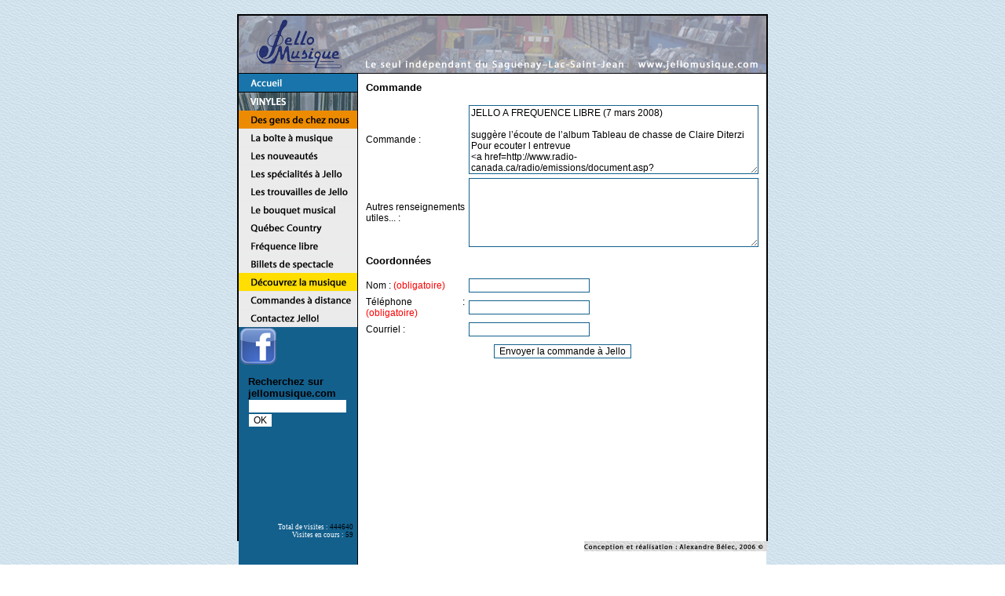

--- FILE ---
content_type: text/html; charset=UTF-8
request_url: https://jellomusique.com/commandes.php?commande=2374
body_size: 12202
content:
<!DOCTYPE HTML PUBLIC "-//W3C//DTD HTML 4.01 Transitional//EN">
<html>
<head>
<title>Jello Musique</title>
<meta http-equiv="Content-Type" content="text/html; charset=iso-8859-1">
<link href="styles.css" rel="stylesheet" type="text/css">
<script language="JavaScript" type="text/JavaScript">
<!--
function MM_preloadImages() { //v3.0
  var d=document; if(d.images){ if(!d.MM_p) d.MM_p=new Array();
    var i,j=d.MM_p.length,a=MM_preloadImages.arguments; for(i=0; i<a.length; i++)
    if (a[i].indexOf("#")!=0){ d.MM_p[j]=new Image; d.MM_p[j++].src=a[i];}}
}

function MM_swapImgRestore() { //v3.0
  var i,x,a=document.MM_sr; for(i=0;a&&i<a.length&&(x=a[i])&&x.oSrc;i++) x.src=x.oSrc;
}

function MM_findObj(n, d) { //v4.01
  var p,i,x;  if(!d) d=document; if((p=n.indexOf("?"))>0&&parent.frames.length) {
    d=parent.frames[n.substring(p+1)].document; n=n.substring(0,p);}
  if(!(x=d[n])&&d.all) x=d.all[n]; for (i=0;!x&&i<d.forms.length;i++) x=d.forms[i][n];
  for(i=0;!x&&d.layers&&i<d.layers.length;i++) x=MM_findObj(n,d.layers[i].document);
  if(!x && d.getElementById) x=d.getElementById(n); return x;
}

function MM_swapImage() { //v3.0
  var i,j=0,x,a=MM_swapImage.arguments; document.MM_sr=new Array; for(i=0;i<(a.length-2);i+=3)
   if ((x=MM_findObj(a[i]))!=null){document.MM_sr[j++]=x; if(!x.oSrc) x.oSrc=x.src; x.src=a[i+2];}
}
//-->
</script>
</head>

<body leftmargin="0" topmargin="0" marginwidth="0" marginheight="0" onLoad="MM_preloadImages('img/btn_acc_roll.gif','img/btn_boi_roll.gif','img/btn_nou_roll.gif','img/btn_spe_roll.gif','img/btn_con_roll.gif')">
<table width="100%" height="100%" border="0" cellpadding="24" cellspacing="0">
  <tr>
    <td>
<table width="672" height="100%" border="1" align="center" cellpadding="0" cellspacing="0" bordercolor="#000000">
  <tr>
    <td valign="top">
	<table width="672" border="0" cellspacing="0" cellpadding="0">
              <tr> 
                <td><img src="img/top-1-1.gif" width="23" height="5"></td>
                <td><img src="img/top-1-2.gif" width="108" height="5"></td>
                <td><img src="img/top-1-3.gif" width="378" height="5"></td>
                <td><img src="img/top-1-4.gif" width="152" height="5"></td>
                <td><img src="img/top-1-5.gif" width="11" height="5"></td>
              </tr>
              <tr> 
                <td><img src="img/top-2-1.gif" width="23" height="52"></td>
                <td><a href="index.php"><img src="img/top-2-2.gif" width="108" height="52" border="0"></a></td>
                <td><img src="img/top-2-3.gif" width="378" height="52"></td>
                <td><img src="img/top-2-4.gif" width="152" height="52"></td>
                <td><img src="img/top-2-5.gif" width="11" height="52"></td>
              </tr>
              <tr> 
                <td><img src="img/top-3-1.gif" width="23" height="12"></td>
                <td><a href="index.php"><img src="img/top-3-2.gif" width="108" height="12" border="0"></a></td>
                <td><img src="img/top-3-3.gif" width="378" height="12"></td>
                <td><a href="index.php"><img src="img/top-3-4.gif" width="152" height="12" border="0"></a></td>
                <td><img src="img/top-3-5.gif" width="11" height="12"></td>
              </tr>
              <tr> 
                <td><img src="img/top-4-1.gif" width="23" height="4"></td>
                <td><img src="img/top-4-2.gif" width="108" height="4"></td>
                <td><img src="img/top-4-3.gif" width="378" height="4"></td>
                <td><img src="img/top-4-4.gif" width="152" height="4"></td>
                <td><img src="img/top-4-5.gif" width="11" height="4"></td>
              </tr>
              <tr>
                <td bgcolor="#000000"><img src="img/spacer.gif" width="23" height="1"></td>
                <td bgcolor="#000000"><img src="img/spacer.gif" width="108" height="1"></td>
                <td bgcolor="#000000"><img src="img/spacer.gif" width="378" height="1"></td>
                <td bgcolor="#000000"><img src="img/spacer.gif" width="152" height="1"></td>
                <td bgcolor="#000000"><img src="img/spacer.gif" width="11" height="1"></td>
              </tr>
      </table>
            <table width="672" height="100%" border="0" cellpadding="0" cellspacing="0">
              <tr>
                <td width="151" valign="top" bgcolor="#13608D"> 
				<style type="text/css" media="screen">
#menuprincipal tr td.elementmenu {
	border-bottom:solid #000 1px;	
}
</style>
<table id="menuprincipal" width="151" height="100%" border="0" cellpadding="0" cellspacing="0">
<!--<tr><td><img src="img/menu.gif" width="151" height="24"></td></tr>
<tr><td bgcolor="#000000"><img src="img/spacer.gif" width="151" height="1"></td></tr>-->
<tr><td class="elementmenu"><a href="index.php" onMouseOver="MM_swapImage('Image1','','img/btn_acc_roll.gif',1)" onMouseOut="MM_swapImgRestore()"><img src="img/btn_acc_roll.gif" name="Image1" width="151" height="23" border="0" id="Image1"></a></td></tr>
<tr><td><a href="vinyles.php" onMouseOver="MM_swapImage('Image98','','img/btn_vin_roll.gif',1)" onMouseOut="MM_swapImgRestore()"><img src="img/btn_vin.gif" name="Image98" width="151" height="23" border="0" id="Image7"></a></td></tr>
<tr><td><a href="gens.php" onMouseOver="MM_swapImage('Image7','','img/btn_gens_roll.gif',1)" onMouseOut="MM_swapImgRestore()"><img src="img/btn_gens.gif" name="Image7" width="151" height="23" border="0" id="Image7"></a></td></tr>
<tr><td><a href="choix.php" onMouseOver="MM_swapImage('Image2','','img/btn_boi_roll.gif',1)" onMouseOut="MM_swapImgRestore()"><img src="img/btn_boi.gif" name="Image2" width="151" height="23" border="0" id="Image2"></a></td></tr>
<tr><td><a href="nouveautes.php" onMouseOver="MM_swapImage('Image3','','img/btn_nou_roll.gif',1)" onMouseOut="MM_swapImgRestore()"><img src="img/btn_nou.gif" name="Image3" width="151" height="23" border="0" id="Image3"></a></td></tr>
<!--<tr><td bgcolor="#000000"><img src="img/spacer.gif" width="151" height="1"></td></tr>
<tr><td><a href="energie.php" onMouseOver="MM_swapImage('Image32','','img/btn_energie_roll.gif',1)" onMouseOut="MM_swapImgRestore()"><img src="img/btn_energie.gif" name="Image32" width="151" height="23" border="0" id="Image32"></a></td></tr>-->
<tr><td><a href="specialites.php" onMouseOver="MM_swapImage('Image4','','img/btn_spe_roll.gif',1)" onMouseOut="MM_swapImgRestore()"><img src="img/btn_spe.gif" name="Image4" width="151" height="23" border="0" id="Image4"></a></td></tr>
<tr><td><a href="trouvailles.php" onMouseOver="MM_swapImage('Image14','','img/btn_tro_roll.gif',1)" onMouseOut="MM_swapImgRestore()"><img src="img/btn_tro.gif" name="Image14" width="151" height="23" border="0" id="Image14"></a></td></tr>
<tr><td><a href="bouquet.php" onMouseOver="MM_swapImage('Image56','','img/btn_bou_roll.gif',1)" onMouseOut="MM_swapImgRestore()"><img src="img/btn_bou.gif" name="Image56" width="151" height="23" border="0" id="Image56"></a></td></tr>
<tr><td><a href="quebeccountry.php" onMouseOver="MM_swapImage('Image18','','img/btn_que_roll.gif',1)" onMouseOut="MM_swapImgRestore()"><img src="img/btn_que.gif" name="Image18" width="151" height="23" border="0" id="Image18"></a></td></tr>
<tr><td><a href="frequence.php" onMouseOver="MM_swapImage('Image45','','img/btn_fre_roll.gif',1)" onMouseOut="MM_swapImgRestore()"><img src="img/btn_fre.gif" name="Image45" width="151" height="23" border="0" id="Image45"></a></td></tr>
<!--<tr><td bgcolor="#000000"><img src="img/spacer.gif" width="151" height="1"></td></tr>
<tr><td><a href="cjms.php" onMouseOver="MM_swapImage('Image214','','img/btn_cjms_roll.gif',1)" onMouseOut="MM_swapImgRestore()"><img src="img/btn_cjms.gif" name="Image214" width="151" height="23" border="0" id="Image214"></a></td></tr>-->
<tr><td><a href="billets.php" onMouseOver="MM_swapImage('Image43','','img/btn_bil_roll.gif',1)" onMouseOut="MM_swapImgRestore()"><img src="img/btn_bil.gif" name="Image43" width="151" height="23" border="0" id="Image43"></a></td></tr>
<tr><td><a href="decouvrez.php" onMouseOver="MM_swapImage('Image92','','img/btn_dec_roll.gif',1)" onMouseOut="MM_swapImgRestore()"><img src="img/btn_dec.gif" name="Image92" width="151" height="23" border="0" id="Image92"></a></td></tr>
<tr><td><a href="commandes.php" onMouseOver="MM_swapImage('Image5','','img/btn_com_roll.gif',1)" onMouseOut="MM_swapImgRestore()"><img src="img/btn_com.gif" name="Image5" width="151" height="23" border="0" id="Image5"></a></td></tr>
<tr><td><a href="contact.php" onMouseOver="MM_swapImage('Image6','','img/btn_con_roll.gif',1)" onMouseOut="MM_swapImgRestore()"><img src="img/btn_con.gif" name="Image6" width="151" height="23" border="0" id="Image6"></a></td></tr>
<tr><td><a href="http://www.facebook.com/pages/Jello-Musique/197856003568962?ref=ts&fref=ts" target="_blank"><img src="img/facebook.png" width="50" height="50" border="0"></a></td></tr>
<!-- ANCIENNE BORDURE
<tr><td bgcolor="#000000"><img src="img/spacer.gif" width="151" height="1"></td></tr>-->
<tr>
<td>
<table class="recherche" width="150" border="0" cellpadding="10">
<tr>
<td>
<form name="recherche" action="recherche.php">
<p class="titre style1">Recherchez sur<br>jellomusique.com<br><input name="recherche" type="text" id="recherche" size="16"><input name="OK" type="submit" id="OK" value="OK"></p>
</form>
</td>
</tr>
</table>                </td>
                    </tr>
					<tr> 
                      <td height="100%" align="right" valign="bottom" bgcolor="#13608D"> 
                        <div align="right">
						<table width="151" border="0" cellpadding="0" cellspacing="5">
						<tr>
						<td>
						<p class='compteur'>Total de visites : <font color='#000000'>444640</font><br>Visites en cours : <font color='#000000'>59</font></p>						</td>
						</tr>
						<tr>
						<td>
						<img src="img/spacer.gif" width="141" height="65">
						</td>
						</tr>
						</table>
						</div></td>
                    </tr>
                  </table>
                </td>
            <td width="1" bgcolor="#000000"><img src="img/spacer.gif" width="1" height="264"></td>
          	<td height="100%" valign="top" bgcolor="#FFFFFF"> 
            	<table width="520" border="0" cellspacing="0" cellpadding="5">
                 	<tr>
                      <td>
					  
<form name="commandes" method="post" action="commandes.php" enctype="multipart/form-data">
<table width="100%" border="0" cellspacing="5" cellpadding="0">
<tr>
<td class="titre">Commande</td><td></td>
</tr>
<tr>
<td></td><td></td>
</tr>
<tr>
<td></td><td></td>
</tr>
<tr>
<td class="texte">Commande :</td>
<td>
<textarea name="area_commande" cols="50" rows="6">
JELLO A FREQUENCE LIBRE (7 mars 2008)

suggère l’écoute de l’album Tableau de chasse de Claire Diterzi
Pour ecouter l entrevue
<a href=http://www.radio-canada.ca/radio/emissions/document.asp?docnumero=53476&numero=1354>ClaireDiterzi
</a></textarea
></td>
</tr>
<tr>
<td class="texte">Autres renseignements utiles... :</td><td><textarea name="renseignements" cols="50" rows="6"></textarea></td>
</tr>
<tr>
<td></td><td></td>
</tr>
<tr>
<td class="titre">Coordonn&eacute;es</td><td></td>
</tr>
<tr>
<td></td><td></td>
</tr>
<tr>
<td></td><td></td>
</tr>
<tr>
<td class="texte">Nom : <font color='#FF0000'>(obligatoire)</font></td><td><input name="nom" type="text"></td>
</tr>
<tr>
<td class="texte">T&eacute;l&eacute;phone : <font color='#FF0000'>(obligatoire)</font></td><td><input name="telephone" type="text"></td>
</tr>
<tr>
<td class="texte">Courriel :</td><td><input name="courriel" type="text"></td>
</tr>
<tr>
<td></td><td></td>
</tr>
<input type='hidden' name='exec' value='oui'><td colspan="2" align="center"><input type="submit" value="Envoyer la commande &agrave; Jello"></td>
</tr>
</table>
<br>
</form>
					  </td>
                    </tr>
                </table>
          	</td>
           </tr>
           </table>
		   </td>
        </tr>
      </table>
      <table width="674" border="0" align="center" cellpadding="0" cellspacing="0">
        <tr>
          <td valign="top">
			<div align="right"><a href="http://www.pixellis.ca" target="_blank"><img src="img/copyright_ab.gif" border="0" width="233" height="13"></a></div></td>
        </tr>
      </table></td>
  </tr>
</table>
</body>
</html>
